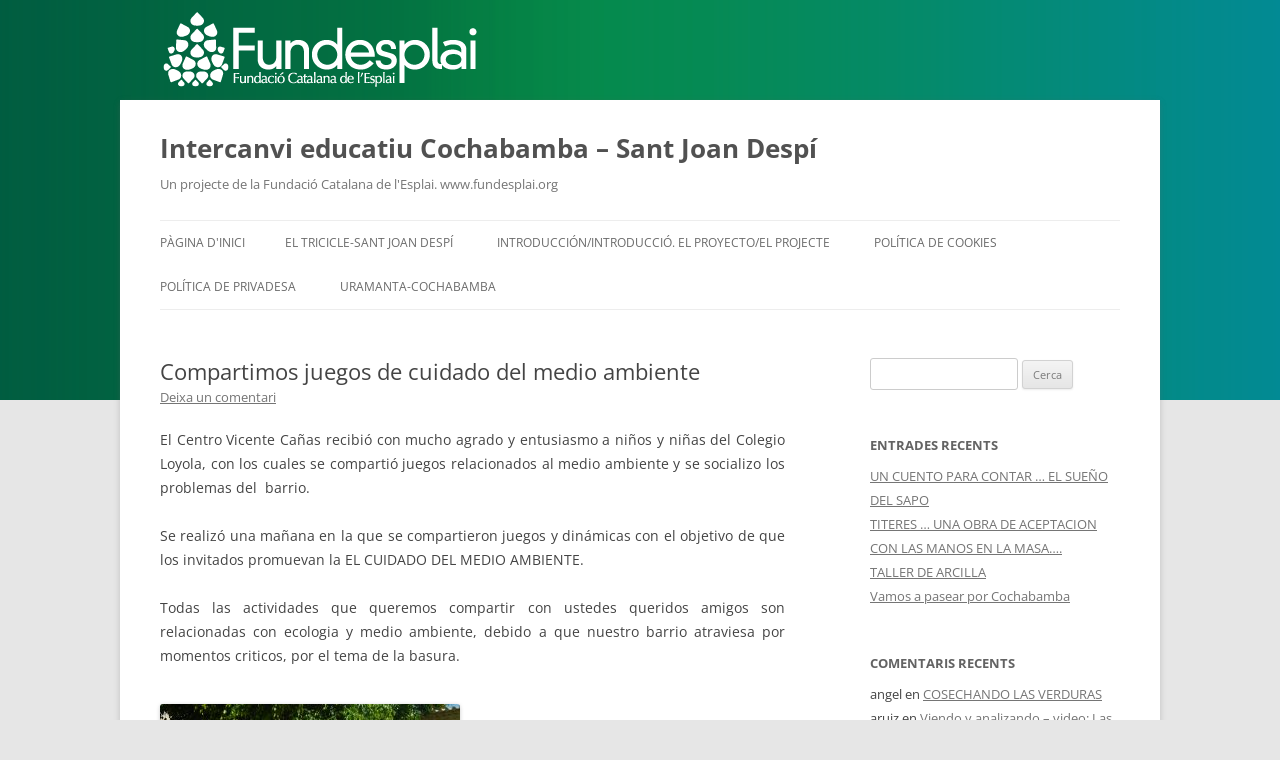

--- FILE ---
content_type: text/html; charset=UTF-8
request_url: https://projectes.fundesplai.org/cochabambasantjoandespi/2016/06/20/compartimos-juegos-de-cuidado-del-medio-ambiente/
body_size: 11723
content:
<!DOCTYPE html>
<!--[if IE 7]>
<html class="ie ie7" lang="ca">
<![endif]-->
<!--[if IE 8]>
<html class="ie ie8" lang="ca">
<![endif]-->
<!--[if !(IE 7) | !(IE 8)  ]><!-->
<html lang="ca">
<!--<![endif]-->
<head>
<meta charset="UTF-8" />
<meta name="viewport" content="width=device-width" />
<title>Compartimos juegos de cuidado del medio ambiente | Intercanvi educatiu Cochabamba &#8211; Sant Joan Despí</title>
<link rel="profile" href="http://gmpg.org/xfn/11" />
<link rel="pingback" href="https://projectes.fundesplai.org/cochabambasantjoandespi/xmlrpc.php" />
<!--[if lt IE 9]>
<script src="https://projectes.fundesplai.org/cochabambasantjoandespi/wp-content/themes/twentytwelve/js/html5.js" type="text/javascript"></script>
<![endif]-->
<meta name='robots' content='max-image-preview:large' />
<!-- Dominio recibido -: 'projectes.fundesplai.org' --><!-- Hash recibido: '43f88a5a5091187222b54a12e6325e59872ace25bfd15613177e18fdf70fdc29' --><!-- Hash esperado: '43f88a5a5091187222b54a12e6325e59872ace25bfd15613177e18fdf70fdc29' --><!-- Start cookieyes banner --> <script id="cookieyes" type="text/javascript" src="https://cdn-cookieyes.com/client_data/f86743422be11ca67c49d3b0/script.js"></script> <!-- End cookieyes banner --><!-- Start matomo hack --><script>
var waitForTrackerCount = 0;
function matomoWaitForTracker() {
  if (typeof _paq === 'undefined') {
    if (waitForTrackerCount < 40) {
      setTimeout(matomoWaitForTracker, 250);
      waitForTrackerCount++;
      return;
    }
  } else {
    document.addEventListener("cookieyes_consent_update", function (eventData) {
        const data = eventData.detail;
        consentSet(data);
    });   
  }
}
function consentSet(data) {
   if (data.accepted.includes("analytics")) {
       _paq.push(['rememberCookieConsentGiven']);
       _paq.push(['setConsentGiven']);
   } else {
       _paq.push(['forgetCookieConsentGiven']);  
       _paq.push(['deleteCookies']);         
   }
}
document.addEventListener('DOMContentLoaded', matomoWaitForTracker());
</script><!-- end matomo hack --><link rel='dns-prefetch' href='//cdn.fundesplai.org' />
<link rel="alternate" type="application/rss+xml" title="Intercanvi educatiu Cochabamba - Sant Joan Despí &raquo; Canal d&#039;informació" href="https://projectes.fundesplai.org/cochabambasantjoandespi/feed/" />
<link rel="alternate" type="application/rss+xml" title="Intercanvi educatiu Cochabamba - Sant Joan Despí &raquo; Canal dels comentaris" href="https://projectes.fundesplai.org/cochabambasantjoandespi/comments/feed/" />
<link rel="alternate" type="application/rss+xml" title="Intercanvi educatiu Cochabamba - Sant Joan Despí &raquo; Compartimos juegos de cuidado del medio ambiente Canal dels comentaris" href="https://projectes.fundesplai.org/cochabambasantjoandespi/2016/06/20/compartimos-juegos-de-cuidado-del-medio-ambiente/feed/" />
<link rel="alternate" title="oEmbed (JSON)" type="application/json+oembed" href="https://projectes.fundesplai.org/cochabambasantjoandespi/wp-json/oembed/1.0/embed?url=https%3A%2F%2Fprojectes.fundesplai.org%2Fcochabambasantjoandespi%2F2016%2F06%2F20%2Fcompartimos-juegos-de-cuidado-del-medio-ambiente%2F" />
<link rel="alternate" title="oEmbed (XML)" type="text/xml+oembed" href="https://projectes.fundesplai.org/cochabambasantjoandespi/wp-json/oembed/1.0/embed?url=https%3A%2F%2Fprojectes.fundesplai.org%2Fcochabambasantjoandespi%2F2016%2F06%2F20%2Fcompartimos-juegos-de-cuidado-del-medio-ambiente%2F&#038;format=xml" />
<style id='wp-img-auto-sizes-contain-inline-css' type='text/css'>
img:is([sizes=auto i],[sizes^="auto," i]){contain-intrinsic-size:3000px 1500px}
/*# sourceURL=wp-img-auto-sizes-contain-inline-css */
</style>
<style id='wp-emoji-styles-inline-css' type='text/css'>

	img.wp-smiley, img.emoji {
		display: inline !important;
		border: none !important;
		box-shadow: none !important;
		height: 1em !important;
		width: 1em !important;
		margin: 0 0.07em !important;
		vertical-align: -0.1em !important;
		background: none !important;
		padding: 0 !important;
	}
/*# sourceURL=wp-emoji-styles-inline-css */
</style>
<style id='wp-block-library-inline-css' type='text/css'>
:root{--wp-block-synced-color:#7a00df;--wp-block-synced-color--rgb:122,0,223;--wp-bound-block-color:var(--wp-block-synced-color);--wp-editor-canvas-background:#ddd;--wp-admin-theme-color:#007cba;--wp-admin-theme-color--rgb:0,124,186;--wp-admin-theme-color-darker-10:#006ba1;--wp-admin-theme-color-darker-10--rgb:0,107,160.5;--wp-admin-theme-color-darker-20:#005a87;--wp-admin-theme-color-darker-20--rgb:0,90,135;--wp-admin-border-width-focus:2px}@media (min-resolution:192dpi){:root{--wp-admin-border-width-focus:1.5px}}.wp-element-button{cursor:pointer}:root .has-very-light-gray-background-color{background-color:#eee}:root .has-very-dark-gray-background-color{background-color:#313131}:root .has-very-light-gray-color{color:#eee}:root .has-very-dark-gray-color{color:#313131}:root .has-vivid-green-cyan-to-vivid-cyan-blue-gradient-background{background:linear-gradient(135deg,#00d084,#0693e3)}:root .has-purple-crush-gradient-background{background:linear-gradient(135deg,#34e2e4,#4721fb 50%,#ab1dfe)}:root .has-hazy-dawn-gradient-background{background:linear-gradient(135deg,#faaca8,#dad0ec)}:root .has-subdued-olive-gradient-background{background:linear-gradient(135deg,#fafae1,#67a671)}:root .has-atomic-cream-gradient-background{background:linear-gradient(135deg,#fdd79a,#004a59)}:root .has-nightshade-gradient-background{background:linear-gradient(135deg,#330968,#31cdcf)}:root .has-midnight-gradient-background{background:linear-gradient(135deg,#020381,#2874fc)}:root{--wp--preset--font-size--normal:16px;--wp--preset--font-size--huge:42px}.has-regular-font-size{font-size:1em}.has-larger-font-size{font-size:2.625em}.has-normal-font-size{font-size:var(--wp--preset--font-size--normal)}.has-huge-font-size{font-size:var(--wp--preset--font-size--huge)}.has-text-align-center{text-align:center}.has-text-align-left{text-align:left}.has-text-align-right{text-align:right}.has-fit-text{white-space:nowrap!important}#end-resizable-editor-section{display:none}.aligncenter{clear:both}.items-justified-left{justify-content:flex-start}.items-justified-center{justify-content:center}.items-justified-right{justify-content:flex-end}.items-justified-space-between{justify-content:space-between}.screen-reader-text{border:0;clip-path:inset(50%);height:1px;margin:-1px;overflow:hidden;padding:0;position:absolute;width:1px;word-wrap:normal!important}.screen-reader-text:focus{background-color:#ddd;clip-path:none;color:#444;display:block;font-size:1em;height:auto;left:5px;line-height:normal;padding:15px 23px 14px;text-decoration:none;top:5px;width:auto;z-index:100000}html :where(.has-border-color){border-style:solid}html :where([style*=border-top-color]){border-top-style:solid}html :where([style*=border-right-color]){border-right-style:solid}html :where([style*=border-bottom-color]){border-bottom-style:solid}html :where([style*=border-left-color]){border-left-style:solid}html :where([style*=border-width]){border-style:solid}html :where([style*=border-top-width]){border-top-style:solid}html :where([style*=border-right-width]){border-right-style:solid}html :where([style*=border-bottom-width]){border-bottom-style:solid}html :where([style*=border-left-width]){border-left-style:solid}html :where(img[class*=wp-image-]){height:auto;max-width:100%}:where(figure){margin:0 0 1em}html :where(.is-position-sticky){--wp-admin--admin-bar--position-offset:var(--wp-admin--admin-bar--height,0px)}@media screen and (max-width:600px){html :where(.is-position-sticky){--wp-admin--admin-bar--position-offset:0px}}

/*# sourceURL=wp-block-library-inline-css */
</style><style id='global-styles-inline-css' type='text/css'>
:root{--wp--preset--aspect-ratio--square: 1;--wp--preset--aspect-ratio--4-3: 4/3;--wp--preset--aspect-ratio--3-4: 3/4;--wp--preset--aspect-ratio--3-2: 3/2;--wp--preset--aspect-ratio--2-3: 2/3;--wp--preset--aspect-ratio--16-9: 16/9;--wp--preset--aspect-ratio--9-16: 9/16;--wp--preset--color--black: #000000;--wp--preset--color--cyan-bluish-gray: #abb8c3;--wp--preset--color--white: #fff;--wp--preset--color--pale-pink: #f78da7;--wp--preset--color--vivid-red: #cf2e2e;--wp--preset--color--luminous-vivid-orange: #ff6900;--wp--preset--color--luminous-vivid-amber: #fcb900;--wp--preset--color--light-green-cyan: #7bdcb5;--wp--preset--color--vivid-green-cyan: #00d084;--wp--preset--color--pale-cyan-blue: #8ed1fc;--wp--preset--color--vivid-cyan-blue: #0693e3;--wp--preset--color--vivid-purple: #9b51e0;--wp--preset--color--blue: #21759b;--wp--preset--color--dark-gray: #444;--wp--preset--color--medium-gray: #9f9f9f;--wp--preset--color--light-gray: #e6e6e6;--wp--preset--gradient--vivid-cyan-blue-to-vivid-purple: linear-gradient(135deg,rgb(6,147,227) 0%,rgb(155,81,224) 100%);--wp--preset--gradient--light-green-cyan-to-vivid-green-cyan: linear-gradient(135deg,rgb(122,220,180) 0%,rgb(0,208,130) 100%);--wp--preset--gradient--luminous-vivid-amber-to-luminous-vivid-orange: linear-gradient(135deg,rgb(252,185,0) 0%,rgb(255,105,0) 100%);--wp--preset--gradient--luminous-vivid-orange-to-vivid-red: linear-gradient(135deg,rgb(255,105,0) 0%,rgb(207,46,46) 100%);--wp--preset--gradient--very-light-gray-to-cyan-bluish-gray: linear-gradient(135deg,rgb(238,238,238) 0%,rgb(169,184,195) 100%);--wp--preset--gradient--cool-to-warm-spectrum: linear-gradient(135deg,rgb(74,234,220) 0%,rgb(151,120,209) 20%,rgb(207,42,186) 40%,rgb(238,44,130) 60%,rgb(251,105,98) 80%,rgb(254,248,76) 100%);--wp--preset--gradient--blush-light-purple: linear-gradient(135deg,rgb(255,206,236) 0%,rgb(152,150,240) 100%);--wp--preset--gradient--blush-bordeaux: linear-gradient(135deg,rgb(254,205,165) 0%,rgb(254,45,45) 50%,rgb(107,0,62) 100%);--wp--preset--gradient--luminous-dusk: linear-gradient(135deg,rgb(255,203,112) 0%,rgb(199,81,192) 50%,rgb(65,88,208) 100%);--wp--preset--gradient--pale-ocean: linear-gradient(135deg,rgb(255,245,203) 0%,rgb(182,227,212) 50%,rgb(51,167,181) 100%);--wp--preset--gradient--electric-grass: linear-gradient(135deg,rgb(202,248,128) 0%,rgb(113,206,126) 100%);--wp--preset--gradient--midnight: linear-gradient(135deg,rgb(2,3,129) 0%,rgb(40,116,252) 100%);--wp--preset--font-size--small: 13px;--wp--preset--font-size--medium: 20px;--wp--preset--font-size--large: 36px;--wp--preset--font-size--x-large: 42px;--wp--preset--spacing--20: 0.44rem;--wp--preset--spacing--30: 0.67rem;--wp--preset--spacing--40: 1rem;--wp--preset--spacing--50: 1.5rem;--wp--preset--spacing--60: 2.25rem;--wp--preset--spacing--70: 3.38rem;--wp--preset--spacing--80: 5.06rem;--wp--preset--shadow--natural: 6px 6px 9px rgba(0, 0, 0, 0.2);--wp--preset--shadow--deep: 12px 12px 50px rgba(0, 0, 0, 0.4);--wp--preset--shadow--sharp: 6px 6px 0px rgba(0, 0, 0, 0.2);--wp--preset--shadow--outlined: 6px 6px 0px -3px rgb(255, 255, 255), 6px 6px rgb(0, 0, 0);--wp--preset--shadow--crisp: 6px 6px 0px rgb(0, 0, 0);}:where(.is-layout-flex){gap: 0.5em;}:where(.is-layout-grid){gap: 0.5em;}body .is-layout-flex{display: flex;}.is-layout-flex{flex-wrap: wrap;align-items: center;}.is-layout-flex > :is(*, div){margin: 0;}body .is-layout-grid{display: grid;}.is-layout-grid > :is(*, div){margin: 0;}:where(.wp-block-columns.is-layout-flex){gap: 2em;}:where(.wp-block-columns.is-layout-grid){gap: 2em;}:where(.wp-block-post-template.is-layout-flex){gap: 1.25em;}:where(.wp-block-post-template.is-layout-grid){gap: 1.25em;}.has-black-color{color: var(--wp--preset--color--black) !important;}.has-cyan-bluish-gray-color{color: var(--wp--preset--color--cyan-bluish-gray) !important;}.has-white-color{color: var(--wp--preset--color--white) !important;}.has-pale-pink-color{color: var(--wp--preset--color--pale-pink) !important;}.has-vivid-red-color{color: var(--wp--preset--color--vivid-red) !important;}.has-luminous-vivid-orange-color{color: var(--wp--preset--color--luminous-vivid-orange) !important;}.has-luminous-vivid-amber-color{color: var(--wp--preset--color--luminous-vivid-amber) !important;}.has-light-green-cyan-color{color: var(--wp--preset--color--light-green-cyan) !important;}.has-vivid-green-cyan-color{color: var(--wp--preset--color--vivid-green-cyan) !important;}.has-pale-cyan-blue-color{color: var(--wp--preset--color--pale-cyan-blue) !important;}.has-vivid-cyan-blue-color{color: var(--wp--preset--color--vivid-cyan-blue) !important;}.has-vivid-purple-color{color: var(--wp--preset--color--vivid-purple) !important;}.has-black-background-color{background-color: var(--wp--preset--color--black) !important;}.has-cyan-bluish-gray-background-color{background-color: var(--wp--preset--color--cyan-bluish-gray) !important;}.has-white-background-color{background-color: var(--wp--preset--color--white) !important;}.has-pale-pink-background-color{background-color: var(--wp--preset--color--pale-pink) !important;}.has-vivid-red-background-color{background-color: var(--wp--preset--color--vivid-red) !important;}.has-luminous-vivid-orange-background-color{background-color: var(--wp--preset--color--luminous-vivid-orange) !important;}.has-luminous-vivid-amber-background-color{background-color: var(--wp--preset--color--luminous-vivid-amber) !important;}.has-light-green-cyan-background-color{background-color: var(--wp--preset--color--light-green-cyan) !important;}.has-vivid-green-cyan-background-color{background-color: var(--wp--preset--color--vivid-green-cyan) !important;}.has-pale-cyan-blue-background-color{background-color: var(--wp--preset--color--pale-cyan-blue) !important;}.has-vivid-cyan-blue-background-color{background-color: var(--wp--preset--color--vivid-cyan-blue) !important;}.has-vivid-purple-background-color{background-color: var(--wp--preset--color--vivid-purple) !important;}.has-black-border-color{border-color: var(--wp--preset--color--black) !important;}.has-cyan-bluish-gray-border-color{border-color: var(--wp--preset--color--cyan-bluish-gray) !important;}.has-white-border-color{border-color: var(--wp--preset--color--white) !important;}.has-pale-pink-border-color{border-color: var(--wp--preset--color--pale-pink) !important;}.has-vivid-red-border-color{border-color: var(--wp--preset--color--vivid-red) !important;}.has-luminous-vivid-orange-border-color{border-color: var(--wp--preset--color--luminous-vivid-orange) !important;}.has-luminous-vivid-amber-border-color{border-color: var(--wp--preset--color--luminous-vivid-amber) !important;}.has-light-green-cyan-border-color{border-color: var(--wp--preset--color--light-green-cyan) !important;}.has-vivid-green-cyan-border-color{border-color: var(--wp--preset--color--vivid-green-cyan) !important;}.has-pale-cyan-blue-border-color{border-color: var(--wp--preset--color--pale-cyan-blue) !important;}.has-vivid-cyan-blue-border-color{border-color: var(--wp--preset--color--vivid-cyan-blue) !important;}.has-vivid-purple-border-color{border-color: var(--wp--preset--color--vivid-purple) !important;}.has-vivid-cyan-blue-to-vivid-purple-gradient-background{background: var(--wp--preset--gradient--vivid-cyan-blue-to-vivid-purple) !important;}.has-light-green-cyan-to-vivid-green-cyan-gradient-background{background: var(--wp--preset--gradient--light-green-cyan-to-vivid-green-cyan) !important;}.has-luminous-vivid-amber-to-luminous-vivid-orange-gradient-background{background: var(--wp--preset--gradient--luminous-vivid-amber-to-luminous-vivid-orange) !important;}.has-luminous-vivid-orange-to-vivid-red-gradient-background{background: var(--wp--preset--gradient--luminous-vivid-orange-to-vivid-red) !important;}.has-very-light-gray-to-cyan-bluish-gray-gradient-background{background: var(--wp--preset--gradient--very-light-gray-to-cyan-bluish-gray) !important;}.has-cool-to-warm-spectrum-gradient-background{background: var(--wp--preset--gradient--cool-to-warm-spectrum) !important;}.has-blush-light-purple-gradient-background{background: var(--wp--preset--gradient--blush-light-purple) !important;}.has-blush-bordeaux-gradient-background{background: var(--wp--preset--gradient--blush-bordeaux) !important;}.has-luminous-dusk-gradient-background{background: var(--wp--preset--gradient--luminous-dusk) !important;}.has-pale-ocean-gradient-background{background: var(--wp--preset--gradient--pale-ocean) !important;}.has-electric-grass-gradient-background{background: var(--wp--preset--gradient--electric-grass) !important;}.has-midnight-gradient-background{background: var(--wp--preset--gradient--midnight) !important;}.has-small-font-size{font-size: var(--wp--preset--font-size--small) !important;}.has-medium-font-size{font-size: var(--wp--preset--font-size--medium) !important;}.has-large-font-size{font-size: var(--wp--preset--font-size--large) !important;}.has-x-large-font-size{font-size: var(--wp--preset--font-size--x-large) !important;}
/*# sourceURL=global-styles-inline-css */
</style>

<style id='classic-theme-styles-inline-css' type='text/css'>
/*! This file is auto-generated */
.wp-block-button__link{color:#fff;background-color:#32373c;border-radius:9999px;box-shadow:none;text-decoration:none;padding:calc(.667em + 2px) calc(1.333em + 2px);font-size:1.125em}.wp-block-file__button{background:#32373c;color:#fff;text-decoration:none}
/*# sourceURL=/wp-includes/css/classic-themes.min.css */
</style>
<link rel='stylesheet' id='fundesplai-cases-shortcode-css' href='https://projectes.fundesplai.org/cochabambasantjoandespi/wp-content/plugins/fundesplai-extra//assets/css/fundesplai-cases-shortcode.css?ver=1.25.0' type='text/css' media='all' />
<link rel='stylesheet' id='twentytwelve-fonts-css' href='https://projectes.fundesplai.org/cochabambasantjoandespi/wp-content/themes/twentytwelve/fonts/font-open-sans.css?ver=20230328' type='text/css' media='all' />
<link rel='stylesheet' id='twentytwelve-style-css' href='https://projectes.fundesplai.org/cochabambasantjoandespi/wp-content/themes/esplai/style.css?ver=20251202' type='text/css' media='all' />
<link rel='stylesheet' id='twentytwelve-block-style-css' href='https://projectes.fundesplai.org/cochabambasantjoandespi/wp-content/themes/twentytwelve/css/blocks.css?ver=20251031' type='text/css' media='all' />
<script type="text/javascript" src="https://projectes.fundesplai.org/cochabambasantjoandespi/wp-includes/js/jquery/jquery.min.js?ver=3.7.1" id="jquery-core-js"></script>
<script type="text/javascript" src="https://projectes.fundesplai.org/cochabambasantjoandespi/wp-includes/js/jquery/jquery-migrate.min.js?ver=3.4.1" id="jquery-migrate-js"></script>
<script type="text/javascript" src="https://projectes.fundesplai.org/cochabambasantjoandespi/wp-content/plugins/fundesplai-extra//assets/js/fundesplai-cases-shortcode.js?ver=1.25.0" id="fundesplai-cases-shortcode-js"></script>
<script type="text/javascript" src="https://projectes.fundesplai.org/cochabambasantjoandespi/wp-content/themes/twentytwelve/js/navigation.js?ver=20250303" id="twentytwelve-navigation-js" defer="defer" data-wp-strategy="defer"></script>
<link rel="https://api.w.org/" href="https://projectes.fundesplai.org/cochabambasantjoandespi/wp-json/" /><link rel="alternate" title="JSON" type="application/json" href="https://projectes.fundesplai.org/cochabambasantjoandespi/wp-json/wp/v2/posts/859" /><link rel="EditURI" type="application/rsd+xml" title="RSD" href="https://projectes.fundesplai.org/cochabambasantjoandespi/xmlrpc.php?rsd" />
<meta name="generator" content="WordPress 6.9" />
<link rel="canonical" href="https://projectes.fundesplai.org/cochabambasantjoandespi/2016/06/20/compartimos-juegos-de-cuidado-del-medio-ambiente/" />
<link rel='shortlink' href='https://projectes.fundesplai.org/cochabambasantjoandespi/?p=859' />
	<style type="text/css">
		#supheader #logo-fundacio {
			background-image: url("/wp-content/themes/esplai/img/logos/logo-fce-capcalera.png");
		}
	</style>
	<style type="text/css">.recentcomments a{display:inline !important;padding:0 !important;margin:0 !important;}</style><!-- Google Tag Manager -->
<noscript><iframe src="//www.googletagmanager.com/ns.html?id=GTM-T9ZTDL"
height="0" width="0" style="display:none;visibility:hidden"></iframe></noscript>
<script>(function(w,d,s,l,i){w[l]=w[l]||[];w[l].push({'gtm.start':
new Date().getTime(),event:'gtm.js'});var f=d.getElementsByTagName(s)[0],
j=d.createElement(s),dl=l!='dataLayer'?'&l='+l:'';j.async=true;j.src=
'//www.googletagmanager.com/gtm.js?id='+i+dl;f.parentNode.insertBefore(j,f);
})(window,document,'script','dataLayer','GTM-T9ZTDL');</script>
<!-- End Google Tag Manager -->
	</head>

<body class="wp-singular post-template-default single single-post postid-859 single-format-standard wp-embed-responsive wp-theme-twentytwelve wp-child-theme-esplai et_smooth_scroll_disabled divi-fundesplai custom-font-enabled">
<div id="background-gradient"></div>
<div id="supheader">
	<span id="logo-fundacio">Fundació Catalana de l'Esplai</span>
</div>
<div id="page" class="hfeed site">
	<header id="masthead" class="site-header" role="banner">
		<hgroup>
						<h1 class="site-title"><a href="https://projectes.fundesplai.org/cochabambasantjoandespi/" title="Intercanvi educatiu Cochabamba &#8211; Sant Joan Despí" rel="home">Intercanvi educatiu Cochabamba &#8211; Sant Joan Despí</a></h1>
			<h2 class="site-description">Un projecte de la Fundació Catalana de l&#039;Esplai. www.fundesplai.org </h2>
		</hgroup>

		<nav id="site-navigation" class="main-navigation" role="navigation">
			<!-- <h3 class="menu-toggle">Menú</h3> -->
			<button class="menu-toggle">Menú</button>
			<a class="assistive-text" href="#content" title="Vés al contingut">Vés al contingut</a>
			<div class="nav-menu"><ul>
<li ><a href="https://projectes.fundesplai.org/cochabambasantjoandespi/">Pàgina d'inici</a></li><li class="page_item page-item-143"><a href="https://projectes.fundesplai.org/cochabambasantjoandespi/el-tricicle-sant-joan-despi/">El TRICICLE-Sant Joan Despí</a></li>
<li class="page_item page-item-92"><a href="https://projectes.fundesplai.org/cochabambasantjoandespi/introduccio/">Introducción/introducció. El proyecto/el projecte</a></li>
<li class="page_item page-item-3683"><a href="https://projectes.fundesplai.org/cochabambasantjoandespi/politica-de-cookies/">Política de cookies</a></li>
<li class="page_item page-item-1703"><a href="https://projectes.fundesplai.org/cochabambasantjoandespi/politica-de-privadesa/">Política de privadesa</a></li>
<li class="page_item page-item-141"><a href="https://projectes.fundesplai.org/cochabambasantjoandespi/uramanta-cochabamba/">URAMANTA-Cochabamba</a></li>
</ul></div>
		</nav><!-- #site-navigation -->
	</header><!-- #masthead -->

	<div id="main" class="wrapper">

	<div id="primary" class="site-content">
		<div id="content" role="main">

			
				
	<article id="post-859" class="post-859 post type-post status-publish format-standard hentry category-uncategorized">
				<header class="entry-header">
						<h1 class="entry-title">Compartimos juegos de cuidado del medio ambiente</h1>
										<div class="comments-link">
					<a href="https://projectes.fundesplai.org/cochabambasantjoandespi/2016/06/20/compartimos-juegos-de-cuidado-del-medio-ambiente/#respond"><span class="leave-reply">Deixa un comentari</span></a>				</div><!-- .comments-link -->
					</header><!-- .entry-header -->

				<div class="entry-content">
			<!-- Adds 140x140 featured image to single post view -->
			<div class="excerpt-thumb">
							</div>
			<p style="text-align: justify">El Centro Vicente Cañas recibió con mucho agrado y entusiasmo a niños y niñas del Colegio Loyola, con los cuales se compartió juegos relacionados al medio ambiente y se socializo los problemas del  barrio.</p>
<p style="text-align: justify">Se realizó una mañana en la que se compartieron juegos y dinámicas con el objetivo de que los invitados promuevan la EL CUIDADO DEL MEDIO AMBIENTE.</p>
<p style="text-align: justify">Todas las actividades que queremos compartir con ustedes queridos amigos son relacionadas con ecologia y medio ambiente, debido a que nuestro barrio atraviesa por momentos criticos, por el tema de la basura.</p>
<p style="text-align: justify"><img fetchpriority="high" decoding="async" class="wp-image-851 size-medium alignleft" src="https://projectes.fundesplai.org/cochabambasantjoandespi/wp-content/uploads/sites/16/2016/06/DSCN8923-300x225.jpg" alt="DSCN8923" width="300" height="225" srcset="https://projectes.fundesplai.org/cochabambasantjoandespi/wp-content/uploads/sites/16/2016/06/DSCN8923-300x225.jpg 300w, https://projectes.fundesplai.org/cochabambasantjoandespi/wp-content/uploads/sites/16/2016/06/DSCN8923-768x576.jpg 768w, https://projectes.fundesplai.org/cochabambasantjoandespi/wp-content/uploads/sites/16/2016/06/DSCN8923-1024x768.jpg 1024w, https://projectes.fundesplai.org/cochabambasantjoandespi/wp-content/uploads/sites/16/2016/06/DSCN8923-624x468.jpg 624w, https://projectes.fundesplai.org/cochabambasantjoandespi/wp-content/uploads/sites/16/2016/06/DSCN8923.jpg 1920w" sizes="(max-width: 300px) 100vw, 300px" /></p>
<p>&nbsp;</p>
<div id="attachment_848" style="width: 310px" class="wp-caption alignright"><img decoding="async" aria-describedby="caption-attachment-848" class="wp-image-848 size-medium" src="https://projectes.fundesplai.org/cochabambasantjoandespi/wp-content/uploads/sites/16/2016/06/DSCN8900-300x225.jpg" alt="DSCN8900" width="300" height="225" srcset="https://projectes.fundesplai.org/cochabambasantjoandespi/wp-content/uploads/sites/16/2016/06/DSCN8900-300x225.jpg 300w, https://projectes.fundesplai.org/cochabambasantjoandespi/wp-content/uploads/sites/16/2016/06/DSCN8900-768x576.jpg 768w, https://projectes.fundesplai.org/cochabambasantjoandespi/wp-content/uploads/sites/16/2016/06/DSCN8900-1024x768.jpg 1024w, https://projectes.fundesplai.org/cochabambasantjoandespi/wp-content/uploads/sites/16/2016/06/DSCN8900-624x468.jpg 624w, https://projectes.fundesplai.org/cochabambasantjoandespi/wp-content/uploads/sites/16/2016/06/DSCN8900.jpg 1920w" sizes="(max-width: 300px) 100vw, 300px" /><p id="caption-attachment-848" class="wp-caption-text">Nños/as jugando &#8221; El pescado</p></div>
<p>&nbsp;</p>
<p>&nbsp;</p>
<p>&nbsp;</p>
<p>&nbsp;</p>
<div id="attachment_852" style="width: 310px" class="wp-caption alignleft"><img decoding="async" aria-describedby="caption-attachment-852" class="wp-image-852 size-medium" src="https://projectes.fundesplai.org/cochabambasantjoandespi/wp-content/uploads/sites/16/2016/06/DSCN8926-300x225.jpg" alt="DSCN8926" width="300" height="225" srcset="https://projectes.fundesplai.org/cochabambasantjoandespi/wp-content/uploads/sites/16/2016/06/DSCN8926-300x225.jpg 300w, https://projectes.fundesplai.org/cochabambasantjoandespi/wp-content/uploads/sites/16/2016/06/DSCN8926-768x576.jpg 768w, https://projectes.fundesplai.org/cochabambasantjoandespi/wp-content/uploads/sites/16/2016/06/DSCN8926-1024x768.jpg 1024w, https://projectes.fundesplai.org/cochabambasantjoandespi/wp-content/uploads/sites/16/2016/06/DSCN8926-624x468.jpg 624w, https://projectes.fundesplai.org/cochabambasantjoandespi/wp-content/uploads/sites/16/2016/06/DSCN8926.jpg 1920w" sizes="(max-width: 300px) 100vw, 300px" /><p id="caption-attachment-852" class="wp-caption-text">Compartiendo un rico refrigerio.</p></div>
<div id="attachment_850" style="width: 310px" class="wp-caption alignright"><img loading="lazy" decoding="async" aria-describedby="caption-attachment-850" class="wp-image-850 size-medium" src="https://projectes.fundesplai.org/cochabambasantjoandespi/wp-content/uploads/sites/16/2016/06/DSCN8922-300x225.jpg" alt="DSCN8922" width="300" height="225" srcset="https://projectes.fundesplai.org/cochabambasantjoandespi/wp-content/uploads/sites/16/2016/06/DSCN8922-300x225.jpg 300w, https://projectes.fundesplai.org/cochabambasantjoandespi/wp-content/uploads/sites/16/2016/06/DSCN8922-768x576.jpg 768w, https://projectes.fundesplai.org/cochabambasantjoandespi/wp-content/uploads/sites/16/2016/06/DSCN8922-1024x768.jpg 1024w, https://projectes.fundesplai.org/cochabambasantjoandespi/wp-content/uploads/sites/16/2016/06/DSCN8922-624x468.jpg 624w, https://projectes.fundesplai.org/cochabambasantjoandespi/wp-content/uploads/sites/16/2016/06/DSCN8922.jpg 1920w" sizes="auto, (max-width: 300px) 100vw, 300px" /><p id="caption-attachment-850" class="wp-caption-text">Pongamos manos a la obra con el juego &#8221; paso a paso&#8221;. podemos cambiar</p></div>
<p><img loading="lazy" decoding="async" class="size-medium wp-image-853 alignleft" src="https://projectes.fundesplai.org/cochabambasantjoandespi/wp-content/uploads/sites/16/2016/06/DSCN8931-300x225.jpg" alt="DSCN8931" width="300" height="225" srcset="https://projectes.fundesplai.org/cochabambasantjoandespi/wp-content/uploads/sites/16/2016/06/DSCN8931-300x225.jpg 300w, https://projectes.fundesplai.org/cochabambasantjoandespi/wp-content/uploads/sites/16/2016/06/DSCN8931-768x576.jpg 768w, https://projectes.fundesplai.org/cochabambasantjoandespi/wp-content/uploads/sites/16/2016/06/DSCN8931-1024x768.jpg 1024w, https://projectes.fundesplai.org/cochabambasantjoandespi/wp-content/uploads/sites/16/2016/06/DSCN8931-624x468.jpg 624w, https://projectes.fundesplai.org/cochabambasantjoandespi/wp-content/uploads/sites/16/2016/06/DSCN8931.jpg 1920w" sizes="auto, (max-width: 300px) 100vw, 300px" /></p>
<div id="attachment_854" style="width: 310px" class="wp-caption alignright"><img loading="lazy" decoding="async" aria-describedby="caption-attachment-854" class="wp-image-854 size-medium" src="https://projectes.fundesplai.org/cochabambasantjoandespi/wp-content/uploads/sites/16/2016/06/DSCN8937-300x225.jpg" alt="DSCN8937" width="300" height="225" srcset="https://projectes.fundesplai.org/cochabambasantjoandespi/wp-content/uploads/sites/16/2016/06/DSCN8937-300x225.jpg 300w, https://projectes.fundesplai.org/cochabambasantjoandespi/wp-content/uploads/sites/16/2016/06/DSCN8937-768x576.jpg 768w, https://projectes.fundesplai.org/cochabambasantjoandespi/wp-content/uploads/sites/16/2016/06/DSCN8937-1024x768.jpg 1024w, https://projectes.fundesplai.org/cochabambasantjoandespi/wp-content/uploads/sites/16/2016/06/DSCN8937-624x468.jpg 624w, https://projectes.fundesplai.org/cochabambasantjoandespi/wp-content/uploads/sites/16/2016/06/DSCN8937.jpg 1920w" sizes="auto, (max-width: 300px) 100vw, 300px" /><p id="caption-attachment-854" class="wp-caption-text">Podemos realizar juegos con material de reciclaje, como las tapas de refresco que hacen de jugadores de fútbol.</p></div>
<p><img loading="lazy" decoding="async" class="size-medium wp-image-855 alignnone" src="https://projectes.fundesplai.org/cochabambasantjoandespi/wp-content/uploads/sites/16/2016/06/DSCN8927-300x225.jpg" alt="DSCN8927" width="300" height="225" srcset="https://projectes.fundesplai.org/cochabambasantjoandespi/wp-content/uploads/sites/16/2016/06/DSCN8927-300x225.jpg 300w, https://projectes.fundesplai.org/cochabambasantjoandespi/wp-content/uploads/sites/16/2016/06/DSCN8927-768x576.jpg 768w, https://projectes.fundesplai.org/cochabambasantjoandespi/wp-content/uploads/sites/16/2016/06/DSCN8927-1024x768.jpg 1024w, https://projectes.fundesplai.org/cochabambasantjoandespi/wp-content/uploads/sites/16/2016/06/DSCN8927-624x468.jpg 624w, https://projectes.fundesplai.org/cochabambasantjoandespi/wp-content/uploads/sites/16/2016/06/DSCN8927.jpg 1920w" sizes="auto, (max-width: 300px) 100vw, 300px" /></p>
<p><img loading="lazy" decoding="async" class="alignright size-medium wp-image-858" src="https://projectes.fundesplai.org/cochabambasantjoandespi/wp-content/uploads/sites/16/2016/06/DSCN8944-300x225.jpg" alt="DSCN8944" width="300" height="225" srcset="https://projectes.fundesplai.org/cochabambasantjoandespi/wp-content/uploads/sites/16/2016/06/DSCN8944-300x225.jpg 300w, https://projectes.fundesplai.org/cochabambasantjoandespi/wp-content/uploads/sites/16/2016/06/DSCN8944-768x576.jpg 768w, https://projectes.fundesplai.org/cochabambasantjoandespi/wp-content/uploads/sites/16/2016/06/DSCN8944-1024x768.jpg 1024w, https://projectes.fundesplai.org/cochabambasantjoandespi/wp-content/uploads/sites/16/2016/06/DSCN8944-624x468.jpg 624w, https://projectes.fundesplai.org/cochabambasantjoandespi/wp-content/uploads/sites/16/2016/06/DSCN8944.jpg 1920w" sizes="auto, (max-width: 300px) 100vw, 300px" /></p>
<p><img loading="lazy" decoding="async" class="size-medium wp-image-857 alignleft" src="https://projectes.fundesplai.org/cochabambasantjoandespi/wp-content/uploads/sites/16/2016/06/DSCN8931-1-300x225.jpg" alt="DSCN8931" width="300" height="225" srcset="https://projectes.fundesplai.org/cochabambasantjoandespi/wp-content/uploads/sites/16/2016/06/DSCN8931-1-300x225.jpg 300w, https://projectes.fundesplai.org/cochabambasantjoandespi/wp-content/uploads/sites/16/2016/06/DSCN8931-1-768x576.jpg 768w, https://projectes.fundesplai.org/cochabambasantjoandespi/wp-content/uploads/sites/16/2016/06/DSCN8931-1-1024x768.jpg 1024w, https://projectes.fundesplai.org/cochabambasantjoandespi/wp-content/uploads/sites/16/2016/06/DSCN8931-1-624x468.jpg 624w, https://projectes.fundesplai.org/cochabambasantjoandespi/wp-content/uploads/sites/16/2016/06/DSCN8931-1.jpg 1920w" sizes="auto, (max-width: 300px) 100vw, 300px" /></p>
<div id="attachment_856" style="width: 310px" class="wp-caption alignright"><img loading="lazy" decoding="async" aria-describedby="caption-attachment-856" class="wp-image-856 size-medium" src="https://projectes.fundesplai.org/cochabambasantjoandespi/wp-content/uploads/sites/16/2016/06/DSCN8930-300x225.jpg" alt="DSCN8930" width="300" height="225" srcset="https://projectes.fundesplai.org/cochabambasantjoandespi/wp-content/uploads/sites/16/2016/06/DSCN8930-300x225.jpg 300w, https://projectes.fundesplai.org/cochabambasantjoandespi/wp-content/uploads/sites/16/2016/06/DSCN8930-768x576.jpg 768w, https://projectes.fundesplai.org/cochabambasantjoandespi/wp-content/uploads/sites/16/2016/06/DSCN8930-1024x768.jpg 1024w, https://projectes.fundesplai.org/cochabambasantjoandespi/wp-content/uploads/sites/16/2016/06/DSCN8930-624x468.jpg 624w, https://projectes.fundesplai.org/cochabambasantjoandespi/wp-content/uploads/sites/16/2016/06/DSCN8930.jpg 1920w" sizes="auto, (max-width: 300px) 100vw, 300px" /><p id="caption-attachment-856" class="wp-caption-text">Cuidemos el agua</p></div>
					</div><!-- .entry-content -->
		
		<footer class="entry-meta">
			Aquesta entrada s'ha publicat en <a href="https://projectes.fundesplai.org/cochabambasantjoandespi/category/uncategorized/" rel="category tag">Uncategorized</a> el <a href="https://projectes.fundesplai.org/cochabambasantjoandespi/2016/06/20/compartimos-juegos-de-cuidado-del-medio-ambiente/" title="18:15" rel="bookmark"><time class="entry-date" datetime="2016-06-20T18:15:47+02:00">20 juny 2016</time></a><span class="by-author"> per <span class="author vcard"><a class="url fn n" href="https://projectes.fundesplai.org/cochabambasantjoandespi/author/quericaesmitierra_uramanta/" title="Mostra totes les entrades de quericaesmitierra_uramanta" rel="author">quericaesmitierra_uramanta</a></span></span>.								</footer><!-- .entry-meta -->
	</article><!-- #post -->

				<nav class="nav-single">
					<h3 class="assistive-text">Navegació per les entrades</h3>
					<span class="nav-previous"><a href="https://projectes.fundesplai.org/cochabambasantjoandespi/2016/06/20/conocemos-los-problemas-de-mi-comunidad/" rel="prev"><span class="meta-nav">&larr;</span> Conocemos los problemas de mi comunidad</a></span>
					<span class="nav-next"><a href="https://projectes.fundesplai.org/cochabambasantjoandespi/2016/09/08/tods-trabajamos/" rel="next">Tod@s trabajamos y cooperamos <span class="meta-nav">&rarr;</span></a></span>
				</nav><!-- .nav-single -->

				
<div id="comments" class="comments-area">

	
	
		<div id="respond" class="comment-respond">
		<h3 id="reply-title" class="comment-reply-title">Deixa un comentari</h3><form action="https://projectes.fundesplai.org/cochabambasantjoandespi/wp-comments-post.php" method="post" id="commentform" class="comment-form"><p class="comment-notes"><span id="email-notes">L'adreça electrònica no es publicarà.</span> <span class="required-field-message">Els camps necessaris estan marcats amb <span class="required">*</span></span></p><p class="comment-form-comment"><label for="comment">Comentari <span class="required">*</span></label> <textarea id="comment" name="comment" cols="45" rows="8" maxlength="65525" required="required"></textarea></p><p class="comment-form-author"><label for="author">Nom <span class="required">*</span></label> <input id="author" name="author" type="text" value="" size="30" maxlength="245" autocomplete="name" required="required" /></p>
<p class="comment-form-email"><label for="email">Correu electrònic <span class="required">*</span></label> <input id="email" name="email" type="text" value="" size="30" maxlength="100" aria-describedby="email-notes" autocomplete="email" required="required" /></p>
<p class="comment-form-url"><label for="url">Lloc web</label> <input id="url" name="url" type="text" value="" size="30" maxlength="200" autocomplete="url" /></p>
<p class="comment-form-cookies-consent"><input id="wp-comment-cookies-consent" name="wp-comment-cookies-consent" type="checkbox" value="yes" /> <label for="wp-comment-cookies-consent">Desa el meu nom, correu electrònic i lloc web en aquest navegador per a la pròxima vegada que comenti.</label></p>
<p class="form-submit"><input name="submit" type="submit" id="submit" class="submit" value="Envia un comentari" /> <input type='hidden' name='comment_post_ID' value='859' id='comment_post_ID' />
<input type='hidden' name='comment_parent' id='comment_parent' value='0' />
</p><!-- Anti-spam plugin wordpress.org/plugins/anti-spam/ --><div class="wantispam-required-fields"><input type="hidden" name="wantispam_t" class="wantispam-control wantispam-control-t" value="1769262694" /><div class="wantispam-group wantispam-group-q" style="clear: both;">
					<label>Current ye@r <span class="required">*</span></label>
					<input type="hidden" name="wantispam_a" class="wantispam-control wantispam-control-a" value="2026" />
					<input type="text" name="wantispam_q" class="wantispam-control wantispam-control-q" value="7.4.0" autocomplete="off" />
				  </div>
<div class="wantispam-group wantispam-group-e" style="display: none;">
					<label>Leave this field empty</label>
					<input type="text" name="wantispam_e_email_url_website" class="wantispam-control wantispam-control-e" value="" autocomplete="off" />
				  </div>
</div><!--\End Anti-spam plugin --></form>	</div><!-- #respond -->
	
</div><!-- #comments .comments-area -->

			
		</div><!-- #content -->
	</div><!-- #primary -->


			<div id="secondary" class="widget-area" role="complementary">
			<aside id="search-2" class="widget widget_search"><form role="search" method="get" id="searchform" class="searchform" action="https://projectes.fundesplai.org/cochabambasantjoandespi/">
				<div>
					<label class="screen-reader-text" for="s">Cerca:</label>
					<input type="text" value="" name="s" id="s" />
					<input type="submit" id="searchsubmit" value="Cerca" />
				</div>
			</form></aside>
		<aside id="recent-posts-2" class="widget widget_recent_entries">
		<h3 class="widget-title">Entrades recents</h3>
		<ul>
											<li>
					<a href="https://projectes.fundesplai.org/cochabambasantjoandespi/2023/12/11/un-cuento-para-contar-el-sueno-del-sapo/">UN CUENTO PARA CONTAR &#8230; EL SUEÑO DEL SAPO</a>
									</li>
											<li>
					<a href="https://projectes.fundesplai.org/cochabambasantjoandespi/2023/12/11/titeres-una-obra-de-aceptacion/">TITERES &#8230; UNA OBRA DE ACEPTACION</a>
									</li>
											<li>
					<a href="https://projectes.fundesplai.org/cochabambasantjoandespi/2023/12/11/con-las-manos-en-la-masa/">CON LAS MANOS EN LA MASA&#8230;.</a>
									</li>
											<li>
					<a href="https://projectes.fundesplai.org/cochabambasantjoandespi/2023/12/11/taller-de-arcilla/">TALLER DE ARCILLA</a>
									</li>
											<li>
					<a href="https://projectes.fundesplai.org/cochabambasantjoandespi/2023/12/08/vamos-a-pasear-por-cochabamba/">Vamos a pasear por Cochabamba</a>
									</li>
					</ul>

		</aside><aside id="recent-comments-2" class="widget widget_recent_comments"><h3 class="widget-title">Comentaris recents</h3><ul id="recentcomments"><li class="recentcomments"><span class="comment-author-link">angel</span> en <a href="https://projectes.fundesplai.org/cochabambasantjoandespi/2023/09/26/cosechando-las-verduras/#comment-985">COSECHANDO LAS VERDURAS</a></li><li class="recentcomments"><span class="comment-author-link">aruiz</span> en <a href="https://projectes.fundesplai.org/cochabambasantjoandespi/2020/09/29/viendo-y-analizando-video-las-sufrafistas/#comment-195">Viendo y analizando  &#8211; video: Las sufrafistas</a></li><li class="recentcomments"><span class="comment-author-link">aruiz</span> en <a href="https://projectes.fundesplai.org/cochabambasantjoandespi/2020/09/29/a-comer-verduras/#comment-194">A comer verduras!!!</a></li><li class="recentcomments"><span class="comment-author-link"><a href="https://music.youtube.com/watch?v=zN1_BnCq_cg&#038;feature=share" class="url" rel="ugc external nofollow">CHRISTIAN DANIEL ROLDAN AGUILAR</a></span> en <a href="https://projectes.fundesplai.org/cochabambasantjoandespi/2015/11/09/el-juego-del-trompo/#comment-170">El juego del trompo</a></li><li class="recentcomments"><span class="comment-author-link"><a href="https://tricicle.fundesplai.org" class="url" rel="ugc external nofollow">angel</a></span> en <a href="https://projectes.fundesplai.org/cochabambasantjoandespi/2020/07/03/manos-a-la-obra-colaboracion-con-las-familias/#comment-140">Manos a la obra &#8211;  colaboracion con las familias</a></li></ul></aside><aside id="archives-2" class="widget widget_archive"><h3 class="widget-title">Arxius</h3>
			<ul>
					<li><a href='https://projectes.fundesplai.org/cochabambasantjoandespi/2023/12/'>desembre 2023</a></li>
	<li><a href='https://projectes.fundesplai.org/cochabambasantjoandespi/2023/10/'>octubre 2023</a></li>
	<li><a href='https://projectes.fundesplai.org/cochabambasantjoandespi/2023/09/'>setembre 2023</a></li>
	<li><a href='https://projectes.fundesplai.org/cochabambasantjoandespi/2023/07/'>juliol 2023</a></li>
	<li><a href='https://projectes.fundesplai.org/cochabambasantjoandespi/2023/04/'>abril 2023</a></li>
	<li><a href='https://projectes.fundesplai.org/cochabambasantjoandespi/2023/03/'>març 2023</a></li>
	<li><a href='https://projectes.fundesplai.org/cochabambasantjoandespi/2022/12/'>desembre 2022</a></li>
	<li><a href='https://projectes.fundesplai.org/cochabambasantjoandespi/2022/11/'>novembre 2022</a></li>
	<li><a href='https://projectes.fundesplai.org/cochabambasantjoandespi/2022/10/'>octubre 2022</a></li>
	<li><a href='https://projectes.fundesplai.org/cochabambasantjoandespi/2022/09/'>setembre 2022</a></li>
	<li><a href='https://projectes.fundesplai.org/cochabambasantjoandespi/2022/08/'>agost 2022</a></li>
	<li><a href='https://projectes.fundesplai.org/cochabambasantjoandespi/2022/07/'>juliol 2022</a></li>
	<li><a href='https://projectes.fundesplai.org/cochabambasantjoandespi/2022/04/'>abril 2022</a></li>
	<li><a href='https://projectes.fundesplai.org/cochabambasantjoandespi/2022/03/'>març 2022</a></li>
	<li><a href='https://projectes.fundesplai.org/cochabambasantjoandespi/2021/12/'>desembre 2021</a></li>
	<li><a href='https://projectes.fundesplai.org/cochabambasantjoandespi/2021/11/'>novembre 2021</a></li>
	<li><a href='https://projectes.fundesplai.org/cochabambasantjoandespi/2021/10/'>octubre 2021</a></li>
	<li><a href='https://projectes.fundesplai.org/cochabambasantjoandespi/2021/09/'>setembre 2021</a></li>
	<li><a href='https://projectes.fundesplai.org/cochabambasantjoandespi/2021/08/'>agost 2021</a></li>
	<li><a href='https://projectes.fundesplai.org/cochabambasantjoandespi/2021/07/'>juliol 2021</a></li>
	<li><a href='https://projectes.fundesplai.org/cochabambasantjoandespi/2021/04/'>abril 2021</a></li>
	<li><a href='https://projectes.fundesplai.org/cochabambasantjoandespi/2021/03/'>març 2021</a></li>
	<li><a href='https://projectes.fundesplai.org/cochabambasantjoandespi/2021/02/'>febrer 2021</a></li>
	<li><a href='https://projectes.fundesplai.org/cochabambasantjoandespi/2020/12/'>desembre 2020</a></li>
	<li><a href='https://projectes.fundesplai.org/cochabambasantjoandespi/2020/11/'>novembre 2020</a></li>
	<li><a href='https://projectes.fundesplai.org/cochabambasantjoandespi/2020/10/'>octubre 2020</a></li>
	<li><a href='https://projectes.fundesplai.org/cochabambasantjoandespi/2020/09/'>setembre 2020</a></li>
	<li><a href='https://projectes.fundesplai.org/cochabambasantjoandespi/2020/07/'>juliol 2020</a></li>
	<li><a href='https://projectes.fundesplai.org/cochabambasantjoandespi/2020/05/'>maig 2020</a></li>
	<li><a href='https://projectes.fundesplai.org/cochabambasantjoandespi/2020/04/'>abril 2020</a></li>
	<li><a href='https://projectes.fundesplai.org/cochabambasantjoandespi/2020/02/'>febrer 2020</a></li>
	<li><a href='https://projectes.fundesplai.org/cochabambasantjoandespi/2019/12/'>desembre 2019</a></li>
	<li><a href='https://projectes.fundesplai.org/cochabambasantjoandespi/2019/11/'>novembre 2019</a></li>
	<li><a href='https://projectes.fundesplai.org/cochabambasantjoandespi/2019/10/'>octubre 2019</a></li>
	<li><a href='https://projectes.fundesplai.org/cochabambasantjoandespi/2019/05/'>maig 2019</a></li>
	<li><a href='https://projectes.fundesplai.org/cochabambasantjoandespi/2019/04/'>abril 2019</a></li>
	<li><a href='https://projectes.fundesplai.org/cochabambasantjoandespi/2019/03/'>març 2019</a></li>
	<li><a href='https://projectes.fundesplai.org/cochabambasantjoandespi/2019/02/'>febrer 2019</a></li>
	<li><a href='https://projectes.fundesplai.org/cochabambasantjoandespi/2019/01/'>gener 2019</a></li>
	<li><a href='https://projectes.fundesplai.org/cochabambasantjoandespi/2018/12/'>desembre 2018</a></li>
	<li><a href='https://projectes.fundesplai.org/cochabambasantjoandespi/2018/11/'>novembre 2018</a></li>
	<li><a href='https://projectes.fundesplai.org/cochabambasantjoandespi/2018/10/'>octubre 2018</a></li>
	<li><a href='https://projectes.fundesplai.org/cochabambasantjoandespi/2018/09/'>setembre 2018</a></li>
	<li><a href='https://projectes.fundesplai.org/cochabambasantjoandespi/2018/07/'>juliol 2018</a></li>
	<li><a href='https://projectes.fundesplai.org/cochabambasantjoandespi/2018/06/'>juny 2018</a></li>
	<li><a href='https://projectes.fundesplai.org/cochabambasantjoandespi/2018/05/'>maig 2018</a></li>
	<li><a href='https://projectes.fundesplai.org/cochabambasantjoandespi/2018/03/'>març 2018</a></li>
	<li><a href='https://projectes.fundesplai.org/cochabambasantjoandespi/2018/02/'>febrer 2018</a></li>
	<li><a href='https://projectes.fundesplai.org/cochabambasantjoandespi/2017/11/'>novembre 2017</a></li>
	<li><a href='https://projectes.fundesplai.org/cochabambasantjoandespi/2017/10/'>octubre 2017</a></li>
	<li><a href='https://projectes.fundesplai.org/cochabambasantjoandespi/2017/07/'>juliol 2017</a></li>
	<li><a href='https://projectes.fundesplai.org/cochabambasantjoandespi/2017/06/'>juny 2017</a></li>
	<li><a href='https://projectes.fundesplai.org/cochabambasantjoandespi/2017/05/'>maig 2017</a></li>
	<li><a href='https://projectes.fundesplai.org/cochabambasantjoandespi/2017/04/'>abril 2017</a></li>
	<li><a href='https://projectes.fundesplai.org/cochabambasantjoandespi/2017/03/'>març 2017</a></li>
	<li><a href='https://projectes.fundesplai.org/cochabambasantjoandespi/2017/01/'>gener 2017</a></li>
	<li><a href='https://projectes.fundesplai.org/cochabambasantjoandespi/2016/12/'>desembre 2016</a></li>
	<li><a href='https://projectes.fundesplai.org/cochabambasantjoandespi/2016/11/'>novembre 2016</a></li>
	<li><a href='https://projectes.fundesplai.org/cochabambasantjoandespi/2016/09/'>setembre 2016</a></li>
	<li><a href='https://projectes.fundesplai.org/cochabambasantjoandespi/2016/06/'>juny 2016</a></li>
	<li><a href='https://projectes.fundesplai.org/cochabambasantjoandespi/2016/05/'>maig 2016</a></li>
	<li><a href='https://projectes.fundesplai.org/cochabambasantjoandespi/2016/04/'>abril 2016</a></li>
	<li><a href='https://projectes.fundesplai.org/cochabambasantjoandespi/2016/03/'>març 2016</a></li>
	<li><a href='https://projectes.fundesplai.org/cochabambasantjoandespi/2016/02/'>febrer 2016</a></li>
	<li><a href='https://projectes.fundesplai.org/cochabambasantjoandespi/2015/11/'>novembre 2015</a></li>
	<li><a href='https://projectes.fundesplai.org/cochabambasantjoandespi/2015/10/'>octubre 2015</a></li>
	<li><a href='https://projectes.fundesplai.org/cochabambasantjoandespi/2015/09/'>setembre 2015</a></li>
	<li><a href='https://projectes.fundesplai.org/cochabambasantjoandespi/2015/05/'>maig 2015</a></li>
	<li><a href='https://projectes.fundesplai.org/cochabambasantjoandespi/2015/04/'>abril 2015</a></li>
	<li><a href='https://projectes.fundesplai.org/cochabambasantjoandespi/2015/03/'>març 2015</a></li>
	<li><a href='https://projectes.fundesplai.org/cochabambasantjoandespi/2015/02/'>febrer 2015</a></li>
	<li><a href='https://projectes.fundesplai.org/cochabambasantjoandespi/2015/01/'>gener 2015</a></li>
	<li><a href='https://projectes.fundesplai.org/cochabambasantjoandespi/2014/12/'>desembre 2014</a></li>
	<li><a href='https://projectes.fundesplai.org/cochabambasantjoandespi/2014/11/'>novembre 2014</a></li>
	<li><a href='https://projectes.fundesplai.org/cochabambasantjoandespi/2014/10/'>octubre 2014</a></li>
	<li><a href='https://projectes.fundesplai.org/cochabambasantjoandespi/2014/09/'>setembre 2014</a></li>
	<li><a href='https://projectes.fundesplai.org/cochabambasantjoandespi/2014/07/'>juliol 2014</a></li>
	<li><a href='https://projectes.fundesplai.org/cochabambasantjoandespi/2014/06/'>juny 2014</a></li>
			</ul>

			</aside><aside id="categories-2" class="widget widget_categories"><h3 class="widget-title">Categories</h3>
			<ul>
					<li class="cat-item cat-item-2"><a href="https://projectes.fundesplai.org/cochabambasantjoandespi/category/general/">General</a>
</li>
	<li class="cat-item cat-item-1"><a href="https://projectes.fundesplai.org/cochabambasantjoandespi/category/uncategorized/">Uncategorized</a>
</li>
			</ul>

			</aside><aside id="meta-2" class="widget widget_meta"><h3 class="widget-title">Meta</h3>
		<ul>
						<li><a href="https://projectes.fundesplai.org/cochabambasantjoandespi/wp-login.php">Entra</a></li>
			<li><a href="https://projectes.fundesplai.org/cochabambasantjoandespi/feed/">Canal de les entrades</a></li>
			<li><a href="https://projectes.fundesplai.org/cochabambasantjoandespi/comments/feed/">Canal dels comentaris</a></li>

			<li><a href="https://wordpress.org/">WordPress.org (en anglès)</a></li>
		</ul>

		</aside>		</div><!-- #secondary -->
		</div><!-- #main .wrapper -->
	<footer id="colophon" role="contentinfo">
		<div class="site-info">
						<a class="privacy-policy-link" href="https://projectes.fundesplai.org/cochabambasantjoandespi/politica-de-privadesa/" rel="privacy-policy">Política de privadesa</a><span role="separator" aria-hidden="true"></span>			<a href="https://wordpress.org/" class="imprint" title="Plataforma de publicació personal i semàntica.">
				Gràcies al WordPress.			</a>
		</div><!-- .site-info -->
	</footer><!-- #colophon -->
</div><!-- #page -->

<script type="speculationrules">
{"prefetch":[{"source":"document","where":{"and":[{"href_matches":"/cochabambasantjoandespi/*"},{"not":{"href_matches":["/cochabambasantjoandespi/wp-*.php","/cochabambasantjoandespi/wp-admin/*","/cochabambasantjoandespi/wp-content/uploads/sites/16/*","/cochabambasantjoandespi/wp-content/*","/cochabambasantjoandespi/wp-content/plugins/*","/cochabambasantjoandespi/wp-content/themes/esplai/*","/cochabambasantjoandespi/wp-content/themes/twentytwelve/*","/cochabambasantjoandespi/*\\?(.+)"]}},{"not":{"selector_matches":"a[rel~=\"nofollow\"]"}},{"not":{"selector_matches":".no-prefetch, .no-prefetch a"}}]},"eagerness":"conservative"}]}
</script>
<!-- Matomo -->
<script>
  var _paq = window._paq = window._paq || [];
  /* tracker methods like "setCustomDimension" should be called before "trackPageView" */
  _paq.push(['trackPageView']);
  _paq.push(['enableLinkTracking']);
  (function() {
    var u="//stats.fundesplai.org/";
    _paq.push(['setTrackerUrl', u+'matomo.php']);
    _paq.push(['setSiteId', '31']);
    var d=document, g=d.createElement('script'), s=d.getElementsByTagName('script')[0];
    g.async=true; g.src=u+'matomo.js'; s.parentNode.insertBefore(g,s);
  })();
</script>
<!-- End Matomo Code -->
<script type="text/javascript" src="https://projectes.fundesplai.org/cochabambasantjoandespi/wp-content/plugins/anti-spam/assets/js/anti-spam.js?ver=7.4.0" id="anti-spam-script-js"></script>
<script type="text/javascript" src="//cdn.fundesplai.org/plantilla/navegacio-universal/navegacio-universal.js?ver=1.25.0" id="fundesplai_navegacio_universal-js"></script>
<script id="wp-emoji-settings" type="application/json">
{"baseUrl":"https://s.w.org/images/core/emoji/17.0.2/72x72/","ext":".png","svgUrl":"https://s.w.org/images/core/emoji/17.0.2/svg/","svgExt":".svg","source":{"concatemoji":"https://projectes.fundesplai.org/cochabambasantjoandespi/wp-includes/js/wp-emoji-release.min.js?ver=6.9"}}
</script>
<script type="module">
/* <![CDATA[ */
/*! This file is auto-generated */
const a=JSON.parse(document.getElementById("wp-emoji-settings").textContent),o=(window._wpemojiSettings=a,"wpEmojiSettingsSupports"),s=["flag","emoji"];function i(e){try{var t={supportTests:e,timestamp:(new Date).valueOf()};sessionStorage.setItem(o,JSON.stringify(t))}catch(e){}}function c(e,t,n){e.clearRect(0,0,e.canvas.width,e.canvas.height),e.fillText(t,0,0);t=new Uint32Array(e.getImageData(0,0,e.canvas.width,e.canvas.height).data);e.clearRect(0,0,e.canvas.width,e.canvas.height),e.fillText(n,0,0);const a=new Uint32Array(e.getImageData(0,0,e.canvas.width,e.canvas.height).data);return t.every((e,t)=>e===a[t])}function p(e,t){e.clearRect(0,0,e.canvas.width,e.canvas.height),e.fillText(t,0,0);var n=e.getImageData(16,16,1,1);for(let e=0;e<n.data.length;e++)if(0!==n.data[e])return!1;return!0}function u(e,t,n,a){switch(t){case"flag":return n(e,"\ud83c\udff3\ufe0f\u200d\u26a7\ufe0f","\ud83c\udff3\ufe0f\u200b\u26a7\ufe0f")?!1:!n(e,"\ud83c\udde8\ud83c\uddf6","\ud83c\udde8\u200b\ud83c\uddf6")&&!n(e,"\ud83c\udff4\udb40\udc67\udb40\udc62\udb40\udc65\udb40\udc6e\udb40\udc67\udb40\udc7f","\ud83c\udff4\u200b\udb40\udc67\u200b\udb40\udc62\u200b\udb40\udc65\u200b\udb40\udc6e\u200b\udb40\udc67\u200b\udb40\udc7f");case"emoji":return!a(e,"\ud83e\u1fac8")}return!1}function f(e,t,n,a){let r;const o=(r="undefined"!=typeof WorkerGlobalScope&&self instanceof WorkerGlobalScope?new OffscreenCanvas(300,150):document.createElement("canvas")).getContext("2d",{willReadFrequently:!0}),s=(o.textBaseline="top",o.font="600 32px Arial",{});return e.forEach(e=>{s[e]=t(o,e,n,a)}),s}function r(e){var t=document.createElement("script");t.src=e,t.defer=!0,document.head.appendChild(t)}a.supports={everything:!0,everythingExceptFlag:!0},new Promise(t=>{let n=function(){try{var e=JSON.parse(sessionStorage.getItem(o));if("object"==typeof e&&"number"==typeof e.timestamp&&(new Date).valueOf()<e.timestamp+604800&&"object"==typeof e.supportTests)return e.supportTests}catch(e){}return null}();if(!n){if("undefined"!=typeof Worker&&"undefined"!=typeof OffscreenCanvas&&"undefined"!=typeof URL&&URL.createObjectURL&&"undefined"!=typeof Blob)try{var e="postMessage("+f.toString()+"("+[JSON.stringify(s),u.toString(),c.toString(),p.toString()].join(",")+"));",a=new Blob([e],{type:"text/javascript"});const r=new Worker(URL.createObjectURL(a),{name:"wpTestEmojiSupports"});return void(r.onmessage=e=>{i(n=e.data),r.terminate(),t(n)})}catch(e){}i(n=f(s,u,c,p))}t(n)}).then(e=>{for(const n in e)a.supports[n]=e[n],a.supports.everything=a.supports.everything&&a.supports[n],"flag"!==n&&(a.supports.everythingExceptFlag=a.supports.everythingExceptFlag&&a.supports[n]);var t;a.supports.everythingExceptFlag=a.supports.everythingExceptFlag&&!a.supports.flag,a.supports.everything||((t=a.source||{}).concatemoji?r(t.concatemoji):t.wpemoji&&t.twemoji&&(r(t.twemoji),r(t.wpemoji)))});
//# sourceURL=https://projectes.fundesplai.org/cochabambasantjoandespi/wp-includes/js/wp-emoji-loader.min.js
/* ]]> */
</script>
</body>
</html>

<!-- Performance optimized by Redis Object Cache. Learn more: https://wprediscache.com -->

<!-- Dynamic page generated in 0.184 seconds. -->
<!-- Cached page generated by WP-Super-Cache on 2026-01-24 14:51:34 -->

<!-- Compression = gzip -->

--- FILE ---
content_type: text/css
request_url: https://projectes.fundesplai.org/cochabambasantjoandespi/wp-content/themes/esplai/style.css?ver=20251202
body_size: 1268
content:
/*
Theme Name:     Plantilla Esplai
Theme URI:      http://www.esplai.org/
Description:    Plantilla amb els colors de l'esplai 
Author:         Jonathan Pasquier (jpasquier@esplai.org)
Template:       twentytwelve
Version:        0.1.0
*/

@import url("../twentytwelve/style.css");

#background-gradient {
  background-color: #006A52;
  background-image: url("./img/misc/background-gradient-1920x1.png");
  background-position: center top;
  background-repeat: repeat-y;
  height: 400px;
  left: 0;
  position: absolute;
  top: 0;
  width: 100%;
  z-index: -1;
}

article.format-aside .aside {
    background: none repeat scroll 0 0 #C5E86C;
    border-left: 22px solid #006A52;
    padding: 1.71429rem;
}

#page {
	margin-top	: 0;
}

#supheader {
	height	: 100px;
}

#supheader #logo-fundacio {
	background-image: url("./img/logos/logo-fce-capcalera.png");
	background-position	: center left;
	background-repeat	: no-repeat;
	display	: block;
	height	: 100px;
	text-indent	: -1000px;
	/*width	: 179px;*/
}

#page .header-image {
	box-shadow	: none;
	border-radius	: 0;
	float	: right;
	margin-top	: 0;
}

.widget img {
	border-radius	: 0;
	box-shadow	: none;
}
.widget .textwidget img {
	margin-bottom: 1.128571429rem;
}
.widget-area img.alignleft, .widget-area  .wp-caption.alignleft {
    margin-bottom: 2.57143rem;
}
.widget-area .widget h3 {
	margin-bottom: 5px;
	margin-bottom: 0.714285714rem;
	font-size: 0.9rem;
	line-height: 1.346153846;
}

.edit-link {
    background-color: #E0F1EA;
    border-bottom: 1px solid #B3E1CE;
    border-right: 1px solid #B3E1CE;
    padding: 3px 4px;
    margin: 2px 2px 2px 0;
    color: #006A52;
}
a.post-edit-link{
    color: #006A52;
	font-weight: bold;
    text-decoration: none;
}
a.post-edit-link:hover{
    color: #3E8E6D;
    text-decoration: underline;
}
.entry-content a:hover img, .entry-thumbnail a:hover img {
    box-shadow: 5px 5px 5px #ABABAB;
    opacity: 0.8;
}
@media screen and (min-width: 600px) {
	#supheader {
		margin: 0 auto;
		max-width: 960px;
		max-width: 68.571428571rem;
	}
}

.entry-content li, .comment-content li, .mu_register li {
    margin: 0 0 0.5rem 2.57143rem;
}


/*ARTICLES*/
.site-content article {
	margin-bottom: 3rem;
	padding-bottom: 0;
}

/*COMENTARIS*/
.site-content article .entry-header .comments-link {
    line-height: inherit;
    margin:0.5rem 0 1rem;
}

.comments-area {
    background: none repeat scroll 0 0 #F0F0F0;
    border-radius: 10px;
    padding: 10px;
}
.comments-area .comments-title{
	margin-bottom: 0.5rem;
}
.comments-area article header {
	margin-bottom: 1rem;
}

.site-content .comments-area article {
	margin-bottom: 0;
	padding-bottom: 0;
	border-bottom: 1px solid #DDDDDD;
}
.comments-area article header cite, .comments-area article header time {
    display: block;
    margin-left: 4rem;
}
.comments-area .comment .reply {
	margin-top: -1rem;
}
.comments-area .comment p.edit-link {
    float: right;
    margin-top: -2rem;
    text-align: right;
}

/* Maximum width of 599 pixels. */
@media screen and (max-width: 599px) {
	button, input {
		max-width: 100%;
	}
	.main-navigation li , .main-navigation li ul li {
		margin: 1px;
		text-align: left;
	}
	.main-navigation li a, .main-navigation li ul li a {
		background: #efefef;
		border: 1px solid #ededed;
		display: block;
		font-size: 11px;
		font-size: 0.785714286rem;
		line-height: 1.181818182;
		padding: 8px 10px;
		padding: 0.571428571rem 0.714285714rem;
		padding-right: 5px;
		
		width: 180px;
		width: 12.85714286rem;
		white-space: normal;
	}
	.main-navigation li ul li a {
		padding: 8px 20px;
		padding: 0.571428571rem 1.214285714rem;
		padding-right: 5px;
	}
	.main-navigation li a {
		background: #ddd;
	}
	#supheader  {
		padding: 0 1.71429rem;
	}
}
/* Maximum width of 959 pixels. */
@media screen and (min-width: 600px) and (max-width: 959px) {
	#supheader  {
		padding: 0 1.71429rem;
	}
}
@media screen and (min-width: 960px) {
	#supheader {
		padding: 0 2.85714rem;
	}
}